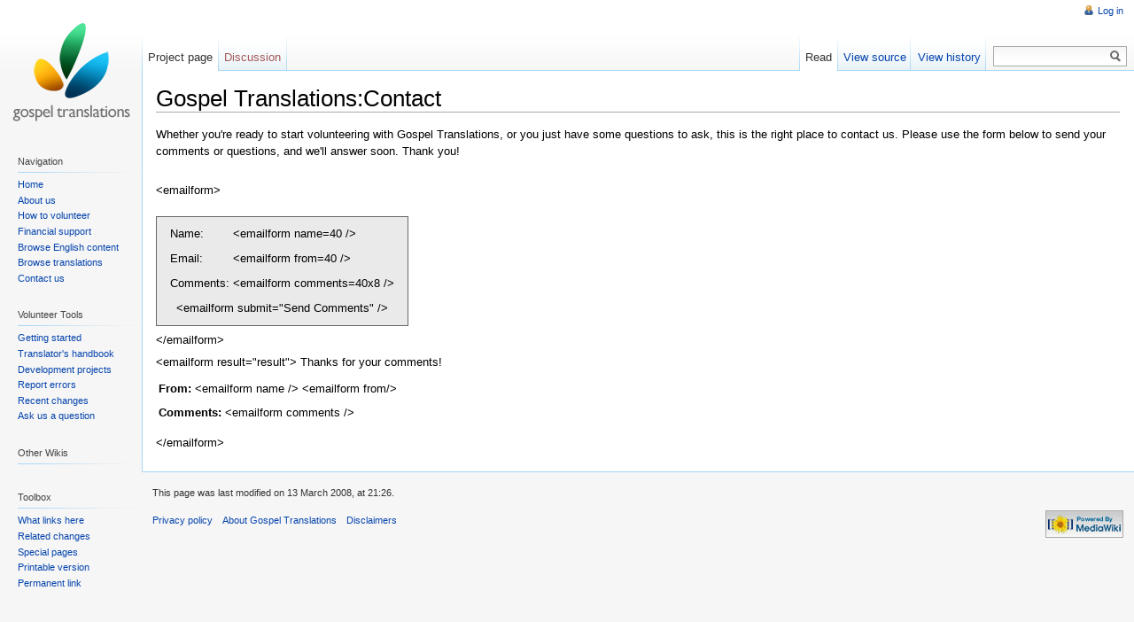

--- FILE ---
content_type: text/html; charset=utf-8
request_url: http://gospeltranslation.org/wiki/Gospel_Translations:Contact
body_size: 4648
content:
<!doctype html>
<html lang="en" dir="ltr">
<head>
	<title>Gospel Translations:Contact - Gospel Translations</title>
	<meta name="description" content=" By ,  () " />
	<meta name="keywords" content=", , ,&#13;&#10;&#9;&#9; &#9;, , , ,&#13;&#10;&#9;&#9; &#9;,  , Resources, Biblical Sermons and Books, Translations" />
	<meta name="author" content="" />
	<meta name="generator" content="MediaWiki 1.16alpha" />
	<meta http-equiv="Content-Type" content="text/html; charset=utf-8" />
	<link rel="search" type="application/opensearchdescription+xml" href="/w/opensearch_desc.php" title="Gospel Translations (en)" />
	<link rel="alternate" type="application/rss+xml" title="Gospel Translations RSS Feed" href="/w/index.php?title=Special:RecentChanges&amp;feed=rss" />
	<link rel="alternate" type="application/atom+xml" title="Gospel Translations Atom Feed" href="/w/index.php?title=Special:RecentChanges&amp;feed=atom" />

	<link rel="stylesheet" href="/w/skins/gt/shared.css?239" media="screen" />
	<link rel="stylesheet" href="/w/skins/vector/main-ltr.css?239" media="screen" />
	<link rel="stylesheet" href="/w/skins/common/shared.css?239" media="screen" />
	<link rel="stylesheet" href="/w/skins/common/commonPrint.css?239" media="print" />
	<link rel="stylesheet" href="/w/index.php?title=MediaWiki:Common.css&amp;usemsgcache=yes&amp;ctype=text%2Fcss&amp;smaxage=18000&amp;action=raw&amp;maxage=18000" />
	<link rel="stylesheet" href="/w/index.php?title=MediaWiki:Print.css&amp;usemsgcache=yes&amp;ctype=text%2Fcss&amp;smaxage=18000&amp;action=raw&amp;maxage=18000" media="print" />
	<link rel="stylesheet" href="/w/index.php?title=MediaWiki:Vector.css&amp;usemsgcache=yes&amp;ctype=text%2Fcss&amp;smaxage=18000&amp;action=raw&amp;maxage=18000" />
	<link rel="stylesheet" href="/w/index.php?title=-&amp;action=raw&amp;maxage=18000&amp;gen=css" />
	<script>
		var skin = "vector";
		var stylepath = "/w/skins";
		var wgArticlePath = "/wiki/$1";
		var wgScriptPath = "/w";
		var wgScript = "/w/index.php";
		var wgVariantArticlePath = false;
		var wgActionPaths = {};
		var wgServer = "http://gospeltranslation.org";
		var wgCanonicalNamespace = "Project";
		var wgCanonicalSpecialPageName = "Contact";
		var wgNamespaceNumber = 4;
		var wgPageName = "Gospel_Translations:Contact";
		var wgTitle = "Contact";
		var wgAction = "view";
		var wgArticleId = "439";
		var wgIsArticle = true;
		var wgUserName = null;
		var wgUserGroups = null;
		var wgUserLanguage = "en";
		var wgContentLanguage = "en";
		var wgBreakFrames = false;
		var wgCurRevisionId = 3739;
		var wgVersion = "1.16alpha";
		var wgEnableAPI = true;
		var wgEnableWriteAPI = true;
		var wgSeparatorTransformTable = ["", ""];
		var wgDigitTransformTable = ["", ""];
		var wgMainPageTitle = "Main Page";
		var wgRestrictionEdit = ["sysop"];
		var wgRestrictionMove = ["sysop"];
		</script>	<script src="/w/skins/common/wikibits.js?urid=239_0"></script>		<script src="/w/skins/common/ajax.js?urid=239_0"></script>
		<!--[if lt IE 7]><style type="text/css">body{behavior:url("/w/skins/vector/csshover.htc")}</style><![endif]-->
		<!--[if lt IE 7]><script type="text/javascript" src="/w/skins/common/IEFixes.js?239"></script><meta http-equiv="imagetoolbar" content="no" /><![endif]-->
		 <link rel="stylesheet" href="http://gospeltranslations.org/_css/jquery-ui/flick/jquery-ui-1.8.custom.css" />
        <script type="text/javascript" src="http://ajax.googleapis.com/ajax/libs/jquery/1.4.2/jquery.min.js"></script>
        <script type="text/javascript" src="http://ajax.googleapis.com/ajax/libs/jqueryui/1.8.0/jquery-ui.min.js"></script>
        <script type="text/javascript"> 
        $(function() {
            $("a.button").button({}); 
            $("a", ".button").click(function() { return true; });
        });
        </script>
        <!--[if lt IE 7]><script type="text/javascript" src="/w/skins/common/IEFixes.js?239"></script><script type='text/javascript'>
          var _gaq = _gaq || [];
          _gaq.push(['_setAccount', 'UA-4798535-1/']);
          _gaq.push(['_trackPageview']);
          
          (function() {
          var ga = document.createElement('script'); ga.type = 'text/javascript'; ga.async = true;
          ga.src = ('https:' == document.location.protocol ? 'https://ssl' : 'http://www') + '.google-analytics.com/ga.js';
          var s = document.getElementsByTagName('script')[0]; s.parentNode.insertBefore(ga, s);
          })();
        </script>'<meta http-equiv="imagetoolbar" content="no" /><![endif]--><meta property="fb:page_id" content="73990491977" />
		<script src="/w/index.php?title=-&amp;action=raw&amp;gen=js&amp;useskin=vector&amp;urid=239_0"></script>

</head>
	<body  class="mediawiki ltr ns-4 ns-subject page-Gospel_Translations_Contact skin-vector" dir="ltr">
		<div id="page-base" class="noprint"></div>
		<div id="head-base" class="noprint"></div>
		<!-- content -->
		<div id="content">
			<a id="top"></a>
			<div id="mw-js-message" style="display:none;"></div>
						<!-- firstHeading -->
			<h1 id="firstHeading" class="firstHeading">Gospel Translations:Contact</h1>
			<!-- /firstHeading -->
			<!-- bodyContent -->
			<div id="bodyContent">
				<!-- tagline -->
				<h3 id="siteSub">From Gospel Translations</h3>
				<!-- /tagline -->
				<!-- subtitle -->
				<div id="contentSub"></div>
				<!-- /subtitle -->
																<!-- jumpto -->
				<div id="jump-to-nav">
					Jump to:<a href="#head">navigation</a>,
					<a href="#p-search">search</a>
				</div>
				<!-- /jumpto -->
								<!-- bodytext -->
				<p>Whether you're ready to start volunteering with Gospel Translations, or you just have some questions to ask, this is the right place to contact us. Please use the form below to send your comments or questions, and we'll answer soon. Thank you!
</p><p><br /> &lt;emailform&gt;
</p>
<table style="margin-top:20px; border: 1px solid #666; background-color: #EAEAEA; padding: 4px 12px">
<tr>
<td> Name: </td><td> &lt;emailform name=40 /&gt;
</td></tr>
<tr>
<td> Email: </td><td> &lt;emailform from=40 /&gt;
</td></tr>
<tr>
<td> Comments:
</td><td colspan="2"> &lt;emailform comments=40x8 /&gt;
</td></tr>
<tr>
<td colspan="3" align="center"> &lt;emailform submit="Send Comments" /&gt;
</td></tr></table>
<p>&lt;/emailform&gt;
</p><p>&lt;emailform result="result"&gt;
Thanks for your comments!
</p>
<table width="300px">
<tr>
<td><b>From:</b> &lt;emailform name /&gt; &lt;emailform from/&gt;<br />
<p><b>Comments:</b> &lt;emailform comments /&gt;
</p>
</td></tr></table>
<p>&lt;/emailform&gt;
</p>
<!-- 
NewPP limit report
Preprocessor node count: 2/1000000
Post-expand include size: 0/2097152 bytes
Template argument size: 0/2097152 bytes
Expensive parser function count: 0/100
-->

<!-- Saved in parser cache with key gospeltr_mediawiki-main_:pcache:idhash:439-0!1!0!!en!2!edit=0 and timestamp 20260119074806 -->
<div class="printfooter">
Retrieved from "<a href="http://gospeltranslation.org/wiki/Gospel_Translations:Contact">http://gospeltranslation.org/wiki/Gospel_Translations:Contact</a>"</div>
				<!-- /bodytext -->
												<div class="visualClear"></div>
			</div>
			<!-- /bodyContent -->
		</div>
		<!-- /content -->
		<!-- header -->
		<div id="head" class="noprint">
			
<!-- 0 -->
<div id="p-personal">
	<h5>Personal tools</h5>
	<ul lang="en" xml:lang="en">
					<li  id="pt-login"><a href="/w/index.php?title=Special:UserLogin&amp;returnto=Gospel_Translations:Contact" title="You are encouraged to log in; however, it is not mandatory [o]" accesskey="o">Log in</a></li>
			</ul>
</div>

<!-- /0 -->
			<div id="left-navigation">
				
<!-- 0 -->
<div id="namespaces" class="vectorTabs">
	<h5>Namespaces</h5>
	<ul lang="en" xml:lang="en">
					<li  id="ca-nstab-project" class="selected"><a href="/wiki/Gospel_Translations:Contact"  title="View the project page [a]" accesskey="a"><span>Project page</span></a></li>
					<li  id="ca-talk" class="new"><a href="/w/index.php?title=Gospel_Translations_talk:Contact&amp;action=edit&amp;redlink=1"  title="Discussion about the content page [t]" accesskey="t"><span>Discussion</span></a></li>
			</ul>
</div>

<!-- /0 -->

<!-- 1 -->

<!-- /1 -->
			</div>
			<div id="right-navigation">
				
<!-- 0 -->
<div id="views" class="vectorTabs">
	<h5>Views</h5>
	<ul lang="en" xml:lang="en">
					<li id="ca-view" class="selected"><a href="/wiki/Gospel_Translations:Contact" ><span>Read</span></a></li>
					<li id="ca-viewsource"><a href="/w/index.php?title=Gospel_Translations:Contact&amp;action=edit"  title="This page is protected.&#10;You can view its source [e]" accesskey="e"><span>View source</span></a></li>
					<li id="ca-history"><a href="/w/index.php?title=Gospel_Translations:Contact&amp;action=history"  title="Past revisions of this page [h]" accesskey="h"><span>View history</span></a></li>
			</ul>
</div>

<!-- /0 -->

<!-- 1 -->

<!-- /1 -->

<!-- 2 -->
<div id="p-search"> 
	<h5 lang="en" xml:lang="en"><label for="searchInput">Search</label></h5>
	<form action="/w/index.php" id="searchform">
		<input type='hidden' name="title" value="Special:Search"/>
				<div id="simpleSearch">
			<input id="searchInput" name="search" type="text"  title="Search Gospel Translations [f]" accesskey="f"  value="" />
			<button id="searchButton" type='submit' name='fulltext'  title="Search the pages for this text">&nbsp;</button>
		</div>
			</form>
</div>

<!-- /2 -->
			</div>
		</div>
		<!-- /header -->
		<!-- panel -->
			<div id="panel" class="noprint">
				<!-- logo -->
					<div id="p-logo"><a style="background-image: url(http://gospeltranslations.org/logo.png);" href="http://gospeltranslations.org"  title="Visit the main page [z]" accesskey="z"></a></div>
				<!-- /logo -->
				
<!-- SEARCH -->

<!-- /SEARCH -->

<!-- Navigation -->
<div class="portal" id='p-Navigation'>
	<h5 lang="en" xml:lang="en">Navigation</h5>
	<div class="body">
				<ul>
					<li id="n-Home"><a href="/wiki/Main_Page">Home</a></li>
					<li id="n-About-us"><a href="/wiki/Gospel_Translations:About">About us</a></li>
					<li id="n-How-to-volunteer"><a href="/wiki/Volunteer:Getting_started">How to volunteer</a></li>
					<li id="n-Financial-support"><a href="/wiki/Gospel_Translations:Financial_support">Financial support</a></li>
					<li id="n-Browse-English-content"><a href="/wiki/Special:Browse/Topic:Index">Browse English content</a></li>
					<li id="n-Browse-translations"><a href="/wiki/Special:Browse/Language:Index">Browse translations</a></li>
					<li id="n-Contact-us"><a href="/wiki/Special:Contact">Contact us</a></li>
				</ul>
			</div>
</div>

<!-- /Navigation -->

<!-- Volunteer Tools -->
<div class="portal" id='p-Volunteer_Tools'>
	<h5 lang="en" xml:lang="en">Volunteer Tools</h5>
	<div class="body">
				<ul>
					<li id="n-Getting-started"><a href="/wiki/Volunteer:Getting_started">Getting started</a></li>
					<li id="n-Translator.27s-handbook"><a href="/wiki/Handbook:Contents">Translator's handbook</a></li>
					<li id="n-Development-projects"><a href="/wiki/Volunteer:Development">Development projects</a></li>
					<li id="n-Report-errors"><a href="/wiki/Gospel_Translations:Report_an_error">Report errors</a></li>
					<li id="n-recentchanges"><a href="/wiki/Special:RecentChanges" title="The list of recent changes in the wiki [r]" accesskey="r">Recent changes</a></li>
					<li id="n-Ask-us-a-question"><a href="/wiki/Special:Contact">Ask us a question</a></li>
				</ul>
			</div>
</div>

<!-- /Volunteer Tools -->

<!-- Other Wikis -->
<div class="portal" id='p-Other_Wikis'>
	<h5 lang="en" xml:lang="en">Other Wikis</h5>
	<div class="body">
				<ul>
				</ul>
			</div>
</div>

<!-- /Other Wikis -->

<!-- TOOLBOX -->
<div class="portal" id="p-tb">
	<h5 lang="en" xml:lang="en">Toolbox</h5>
	<div class="body">
		<ul>
					<li id="t-whatlinkshere"><a href="/wiki/Special:WhatLinksHere/Gospel_Translations:Contact" title="List of all wiki pages that link here [j]" accesskey="j">What links here</a></li>
						<li id="t-recentchangeslinked"><a href="/wiki/Special:RecentChangesLinked/Gospel_Translations:Contact" title="Recent changes in pages linked from this page [k]" accesskey="k">Related changes</a></li>
																																										<li id="t-specialpages"><a href="/wiki/Special:SpecialPages" title="List of all special pages [q]" accesskey="q">Special pages</a></li>
									<li id="t-print"><a href="/w/index.php?title=Gospel_Translations:Contact&amp;printable=yes" rel="alternate" title="Printable version of this page [p]" accesskey="p">Printable version</a></li>
						<li id="t-permalink"><a href="/w/index.php?title=Gospel_Translations:Contact&amp;oldid=3739" title="Permanent link to this revision of the page">Permanent link</a></li>
								</ul>
	</div>
</div>

<!-- /TOOLBOX -->

<!-- LANGUAGES -->

<!-- /LANGUAGES -->
			</div>
		<!-- /panel -->
		<!-- footer -->
		<div id="footer">
											<ul id="footer-info">
																	<li id="footer-info-lastmod"> This page was last modified on 13 March 2008, at 21:26.</li>
															</ul>
															<ul id="footer-places">
																	<li id="footer-places-privacy"><a href="/wiki/Gospel_Translations:Privacy_policy" title="Gospel Translations:Privacy policy">Privacy policy</a></li>
																							<li id="footer-places-about"><a href="/wiki/Gospel_Translations:About" title="Gospel Translations:About">About Gospel Translations</a></li>
																							<li id="footer-places-disclaimer"><a href="/wiki/Gospel_Translations:General_disclaimer" title="Gospel Translations:General disclaimer">Disclaimers</a></li>
															</ul>
										<ul id="footer-icons" class="noprint">
								<li id="footer-icon-poweredby"><a href="http://www.mediawiki.org/"><img src="/w/skins/common/images/poweredby_mediawiki_88x31.png" height="31" width="88" alt="Powered by MediaWiki" /></a></li>
											</ul>
			<div style="clear:both"></div>
		</div>
		<!-- /footer -->
		<!-- fixalpha -->
		<script type="text/javascript"> if ( window.isMSIE55 ) fixalpha(); </script>
		<!-- /fixalpha -->
		
		<script>if (window.runOnloadHook) runOnloadHook();</script>
		<!-- Served in 0.193 secs. -->				
	</body>
</html>


--- FILE ---
content_type: text/css
request_url: http://gospeltranslation.org/w/skins/gt/shared.css?239
body_size: 787
content:
/* Browse (special page) */

div.resource-listing {
  border-bottom: 1px solid #ddd;
  margin: 0 auto 8px 0;
  padding: 0 10px 8px 0;
}

div.resource-listing a {
  font-weight: bold;
  display: block;
}

div.index-heading {
  font-weight: bold; 
  background-color: #444; 
  color: #FFF; 
  padding: 2px 3px; 
  margin: 0 15px 4px 0; 
  width: auto; 
  line-height: 1.65em;
}

td.index-column-1-3 {
  padding: 4px 0 4px 0; 
  margin: 0 0 5px 0; 
  font-size: .85em; 
  line-height: 1.4em; 
  width: 33%;
}
td.index-column-1-3 span {
  color: #999;
}
div.index-subheading {
  font-weight: bold; 
  background-color: #EEE; 
  color: #666; 
  padding: 2px 3px; 
  margin: 0 15px 4px 0; 
  width: auto
}



/*  SIDEBAR CLASSES   */
#gt-editor-tools {
  float:right;
  display: block;
  padding: 20px 0 0 0;
}
#gt-footer {
  background-color: #FFF;
  border: 1px solid #ccc;
  padding: 15px;
  margin: 0 0 40px 0;
}
#gt-header {
  margin: -15px 0 25px 0;
  padding: 0;
}
#gt-header h2 {
  font-size: 1.2em;
  margin: 0;
  padding: 0;
  border: 0;
}
#gt-reviewbox {
  margin: 1em 290px 0 0; 
  padding: 0 5px; 
  background-color: #FBF9EE; 
  font-size: 0.9em; 
  border: 1px solid #FCEFA1;
}
#gt-reviewbox img {
  vertical-align:middle;
}
#gt-menu {
  clear: left;
  background-color: #FFF;
  border: 1px solid #CCC;
  margin: 0 0 20px 0;
  padding: 0 10px;
  height: 30px;
  background-image: url(http://gospeltranslations.org/w/skins/vector/images/search-fade.png);
  background-repeat: repeat-x;
}
#gt-sharethis {
  padding: 10px 0 0 0;
}
#gt-sidebar {
  margin: -15px 0 0 0; 
}
#gt-sidebar dl {
  margin: 4px -15px 0 15px;
  float: right;
  width: 250px;
  background-color: #FFF;
  padding: 0 15px 15px 15px;
  border-left: 1px solid #dedede;
  font-size: .9em;
}
#gt-sidebar a.button {
  padding: 3px;
  text-decoration: none;
}
#gt-sidebar a.other {
  padding: 6px 0 0 0;
  text-decoration: none;
  display: block;
}
#gt-sidebar dt {
  margin: 0;
  padding: 2px;
  width: 100%;
  background-color: #666;
  color: #FFF;
  font-size: 1.2em;
  font-weight: bolder;
}
#gt-sidebar dd {
  border-bottom: 0;
  padding: 1.2em 0 1em 0;
  margin: 0 0 1em 0;
  width: 97%;
}

--- FILE ---
content_type: text/css; charset=utf-8
request_url: http://gospeltranslation.org/w/index.php?title=MediaWiki:Common.css&usemsgcache=yes&ctype=text%2Fcss&smaxage=18000&action=raw&maxage=18000
body_size: 911
content:
/* CSS placed here will affect users of the Monobook skin */ <nowiki>

#catlinks { display: none }
.catlinks { display: none }

.lcall { border: 1px solid rgb(170, 170, 170); margin: 5px 15px 5px 0pt; padding: 7px; float: left; width: 20%; font-size: 11px; background-color: rgb(230, 230, 230); line-height: 14px; clear: left; }

.editsection {display:none}

.rcall { border: 1px solid rgb(170, 170, 170); margin: 5px 15px 5px 0pt; padding: 7px; float: right; width: 20%; font-size: 11px; background-color: rgb(230, 230, 230); line-height: 14px; clear: right; }

pre{ white-space:pre; font-weight:bold; color:navy; font-family:arial; margin: 0 75px 0 75px;}

#TranslationPortalNav {
	font-family: Arial, Helvetica, sans-serif;
	font-size: 14px;
	background-color: #F5F5F5;
	color: #333333;
	border: 1px solid #CCC;
	padding: 0;
	margin: 0 0 12px 0;
	width: 99%;
	text-align: center;
}
#TranslationPortalNav .selected {
	font-weight: bold;
	padding: 0 6px;
	color: #333;
	display: inline;
	margin: 0;
}
#TranslationPortalNav .selected a {
        color: #333;
        text-decoration: none;
}
#TranslationPortalNav .top {
	border-bottom: 1px solid #CCC;
	padding: 3px 0 3px 0;
	background-color: #CCCCCC;
	font-size: 16px;
	font-weight: bold;
}
#TranslationPortalNav .oth {
	display: inline;
	border-width: 0 1px 0 1px;
	border-color: #CCC;
	/*margin: 0 4px;*/
	padding: 0 6px;
	margin: 0;
}
#TranslationPortalNav .oth a {
	width:100%;
	height:100%;
	text-decoration: none;
	color: #333;
	padding: 0 6px;
	margin: 0;
}
#TranslationPortalNav .oth a:hover {
	width:100%;
	height:100%;
	background-color: #0A99CE;
	text-decoration: none;
	color: #FFF;
	padding: 0 6px;
	margin: 0;
}
#TranslationPortalNav .join {
	display: inline;
	border-width: 0 1px 0 1px;
	border-color: #CCC;
	/*margin: 0 4px;*/
	padding: 0 6px;
	margin: 0;
}
#TranslationPortalNav .join a {
	width:100%;
	height:100%;
	text-decoration: none;
	color: #2DBB71;
	padding: 0 6px;
	margin: 0;
}
#TranslationPortalNav .join a:hover {
	width:100%;
	height:100%;
	background-color: #0A99CE;
	text-decoration: none;
	color: #FFF;
	padding: 0 6px;
	margin: 0;
}
.forum_title, .forum_edited { background-color: #F4F0E1}

.volunteer_button {
border: 1px solid #AAA; 
width: 150px; 
font: Arial, Helvetica, sans-serif; 
color: #333333; 
background-color: #BEEFD6; 
font-size: 15px; 
text-align:center; 
font-weight: bold; 
height: 20px; 
padding: 5px 0;
float: right;
margin: 0 8px;
}

.volunteer_button a {
display: block;
width: 100%;
height: 100%;
color: #333333;
}

#searchGoButton { display: none }

#p-search .pBody {
	text-align: left;
}

#EnrollmentFormTable td {
    border-bottom: 1px solid #DDD;
}

#EnrollmentFormTable {
    border-top: 1px solid #DDD;
}

</nowiki>

--- FILE ---
content_type: application/javascript
request_url: http://gospeltranslation.org/w/skins/common/wikibits.js?urid=239_0
body_size: 10336
content:
// MediaWiki JavaScript support functions

var clientPC = navigator.userAgent.toLowerCase(); // Get client info
var is_gecko = /gecko/.test( clientPC ) &&
	!/khtml|spoofer|netscape\/7\.0/.test(clientPC);
var webkit_match = clientPC.match(/applewebkit\/(\d+)/);
if (webkit_match) {
	var is_safari = clientPC.indexOf('applewebkit') != -1 &&
		clientPC.indexOf('spoofer') == -1;
	var is_safari_win = is_safari && clientPC.indexOf('windows') != -1;
	var webkit_version = parseInt(webkit_match[1]);
}
// For accesskeys; note that FF3+ is included here!
var is_ff2 = /firefox\/[2-9]|minefield\/3/.test( clientPC );
var ff2_bugs = /firefox\/2/.test( clientPC );
// These aren't used here, but some custom scripts rely on them
var is_ff2_win = is_ff2 && clientPC.indexOf('windows') != -1;
var is_ff2_x11 = is_ff2 && clientPC.indexOf('x11') != -1;
if (clientPC.indexOf('opera') != -1) {
	var is_opera = true;
	var is_opera_preseven = window.opera && !document.childNodes;
	var is_opera_seven = window.opera && document.childNodes;
	var is_opera_95 = /opera\/(9\.[5-9]|[1-9][0-9])/.test( clientPC );
	var opera6_bugs = is_opera_preseven; 	
	var opera7_bugs = is_opera_seven && !is_opera_95; 	
	var opera95_bugs = /opera\/(9\.5)/.test( clientPC );
}

// Global external objects used by this script.
/*extern ta, stylepath, skin */

// add any onload functions in this hook (please don't hard-code any events in the xhtml source)
var doneOnloadHook;

if (!window.onloadFuncts) {
	var onloadFuncts = [];
}

// code that is dependent on js2 functions should use js2AddOnloadHook
function addOnloadHook(hookFunct) {
	// Allows add-on scripts to add onload functions
	if(!doneOnloadHook) {
		onloadFuncts[onloadFuncts.length] = hookFunct;
	} else {
		hookFunct();  // bug in MSIE script loading
	}
}


function hookEvent(hookName, hookFunct) {
	addHandler(window, hookName, hookFunct);
}

function importScript(page) {
	// TODO: might want to introduce a utility function to match wfUrlencode() in PHP
	var uri = wgScript + '?title=' +
		encodeURIComponent(page.replace(/ /g,'_')).replace(/%2F/ig,'/').replace(/%3A/ig,':') +
		'&action=raw&ctype=text/javascript';
	return importScriptURI(uri);
}

var loadedScripts = {}; // included-scripts tracker
function importScriptURI(url) {
	if (loadedScripts[url]) {
		return null;
	}
	loadedScripts[url] = true;
	var s = document.createElement('script');
	s.setAttribute('src',url);
	s.setAttribute('type','text/javascript');
	document.getElementsByTagName('head')[0].appendChild(s);
	return s;
}

function importStylesheet(page) {
	return importStylesheetURI(wgScript + '?action=raw&ctype=text/css&title=' + encodeURIComponent(page.replace(/ /g,'_')));
}

function importStylesheetURI(url,media) {
	var l = document.createElement('link');
	l.type = 'text/css';
	l.rel = 'stylesheet';
	l.href = url;
	if(media) l.media = media
	document.getElementsByTagName('head')[0].appendChild(l);
	return l;
}

function appendCSS(text) {
	var s = document.createElement('style');
	s.type = 'text/css';
	s.rel = 'stylesheet';
	if (s.styleSheet) s.styleSheet.cssText = text //IE
	else s.appendChild(document.createTextNode(text + '')) //Safari sometimes borks on null
	document.getElementsByTagName('head')[0].appendChild(s);
	return s;
}

// special stylesheet links
if (typeof stylepath != 'undefined' && typeof skin != 'undefined') {
	// FIXME: This tries to load the stylesheets even for skins where they
	// don't exist, i.e., everything but Monobook.
	if (opera6_bugs) {
		importStylesheetURI(stylepath+'/'+skin+'/Opera6Fixes.css');
	} else if (opera7_bugs) {
		importStylesheetURI(stylepath+'/'+skin+'/Opera7Fixes.css');
	} else if (opera95_bugs) {
		importStylesheetURI(stylepath+'/'+skin+'/Opera9Fixes.css');
	} else if (ff2_bugs) {
		importStylesheetURI(stylepath+'/'+skin+'/FF2Fixes.css');
	}
}


if (wgBreakFrames) {
	// Un-trap us from framesets
	if (window.top != window) {
		window.top.location = window.location;
	}
}

function showTocToggle() {
	if (document.createTextNode) {
		// Uses DOM calls to avoid document.write + XHTML issues

		var linkHolder = document.getElementById('toctitle');
		var existingLink = document.getElementById('togglelink');
		if (!linkHolder || existingLink) {
			// Don't add the toggle link twice
			return;
		}

		var outerSpan = document.createElement('span');
		outerSpan.className = 'toctoggle';

		var toggleLink = document.createElement('a');
		toggleLink.id = 'togglelink';
		toggleLink.className = 'internal';
		toggleLink.href = 'javascript:toggleToc()';
		toggleLink.appendChild(document.createTextNode(tocHideText));

		outerSpan.appendChild(document.createTextNode('['));
		outerSpan.appendChild(toggleLink);
		outerSpan.appendChild(document.createTextNode(']'));

		linkHolder.appendChild(document.createTextNode(' '));
		linkHolder.appendChild(outerSpan);

		var cookiePos = document.cookie.indexOf("hidetoc=");
		if (cookiePos > -1 && document.cookie.charAt(cookiePos + 8) == 1) {
			toggleToc();
		}
	}
}

function changeText(el, newText) {
	// Safari work around
	if (el.innerText) {
		el.innerText = newText;
	} else if (el.firstChild && el.firstChild.nodeValue) {
		el.firstChild.nodeValue = newText;
	}
}

function toggleToc() {
	var toc = document.getElementById('toc').getElementsByTagName('ul')[0];
	var toggleLink = document.getElementById('togglelink');

	if (toc && toggleLink && toc.style.display == 'none') {
		changeText(toggleLink, tocHideText);
		toc.style.display = 'block';
		document.cookie = "hidetoc=0";
	} else {
		changeText(toggleLink, tocShowText);
		toc.style.display = 'none';
		document.cookie = "hidetoc=1";
	}
}

var mwEditButtons = [];
var mwCustomEditButtons = []; // eg to add in MediaWiki:Common.js

function escapeQuotes(text) {
	var re = new RegExp("'","g");
	text = text.replace(re,"\\'");
	re = new RegExp("\\n","g");
	text = text.replace(re,"\\n");
	return escapeQuotesHTML(text);
}

function escapeQuotesHTML(text) {
	var re = new RegExp('&',"g");
	text = text.replace(re,"&amp;");
	re = new RegExp('"',"g");
	text = text.replace(re,"&quot;");
	re = new RegExp('<',"g");
	text = text.replace(re,"&lt;");
	re = new RegExp('>',"g");
	text = text.replace(re,"&gt;");
	return text;
}


/**
 * Set the accesskey prefix based on browser detection.
 */
var tooltipAccessKeyPrefix = 'alt-';
if (is_opera) {
	tooltipAccessKeyPrefix = 'shift-esc-';
} else if (!is_safari_win && is_safari && webkit_version > 526) {
	tooltipAccessKeyPrefix = 'ctrl-alt-';
} else if (!is_safari_win && (is_safari
		|| clientPC.indexOf('mac') != -1
		|| clientPC.indexOf('konqueror') != -1 )) {
	tooltipAccessKeyPrefix = 'ctrl-';
} else if (is_ff2) {
	tooltipAccessKeyPrefix = 'alt-shift-';
}
var tooltipAccessKeyRegexp = /\[(ctrl-)?(alt-)?(shift-)?(esc-)?(.)\]$/;

/**
 * Add the appropriate prefix to the accesskey shown in the tooltip.
 * If the nodeList parameter is given, only those nodes are updated;
 * otherwise, all the nodes that will probably have accesskeys by
 * default are updated.
 *
 * @param Array nodeList -- list of elements to update
 */
function updateTooltipAccessKeys( nodeList ) {
	if ( !nodeList ) {
		// Rather than scan all links on the whole page, we can just scan these
		// containers which contain the relevant links. This is really just an
		// optimization technique.
		var linkContainers = [
			"column-one", // Monobook and Modern
			"head", "panel", "p-logo" // Vector
		];
		for ( var i in linkContainers ) {
			var linkContainer = document.getElementById( linkContainers[i] );
			if ( linkContainer ) {
				updateTooltipAccessKeys( linkContainer.getElementsByTagName("a") );
			}
		}
		// these are rare enough that no such optimization is needed
		updateTooltipAccessKeys( document.getElementsByTagName("input") );
		updateTooltipAccessKeys( document.getElementsByTagName("label") );
		return;
	}

	for ( var i = 0; i < nodeList.length; i++ ) {
		var element = nodeList[i];
		var tip = element.getAttribute("title");
		if ( tip && tooltipAccessKeyRegexp.exec(tip) ) {
			tip = tip.replace(tooltipAccessKeyRegexp,
					  "["+tooltipAccessKeyPrefix+"$5]");
			element.setAttribute("title", tip );
		}
	}
}

/**
 * Add a link to one of the portlet menus on the page, including:
 *
 * p-cactions: Content actions (shown as tabs above the main content in Monobook)
 * p-personal: Personal tools (shown at the top right of the page in Monobook)
 * p-navigation: Navigation
 * p-tb: Toolbox
 *
 * This function exists for the convenience of custom JS authors.  All
 * but the first three parameters are optional, though providing at
 * least an id and a tooltip is recommended.
 *
 * By default the new link will be added to the end of the list.  To
 * add the link before a given existing item, pass the DOM node of
 * that item (easily obtained with document.getElementById()) as the
 * nextnode parameter; to add the link _after_ an existing item, pass
 * the node's nextSibling instead.
 *
 * @param String portlet -- id of the target portlet ("p-cactions", "p-personal", "p-navigation" or "p-tb")
 * @param String href -- link URL
 * @param String text -- link text (will be automatically lowercased by CSS for p-cactions in Monobook)
 * @param String id -- id of the new item, should be unique and preferably have the appropriate prefix ("ca-", "pt-", "n-" or "t-")
 * @param String tooltip -- text to show when hovering over the link, without accesskey suffix
 * @param String accesskey -- accesskey to activate this link (one character, try to avoid conflicts)
 * @param Node nextnode -- the DOM node before which the new item should be added, should be another item in the same list
 *
 * @return Node -- the DOM node of the new item (an LI element) or null
 */
function addPortletLink(portlet, href, text, id, tooltip, accesskey, nextnode) {
	var node = document.getElementById(portlet);
	if ( !node ) return null;
	node = node.getElementsByTagName( "ul" )[0];
	if ( !node ) return null;

	var link = document.createElement( "a" );
	link.appendChild( document.createTextNode( text ) );
	link.href = href;

	var item = document.createElement( "li" );
	item.appendChild( link );
	if ( id ) item.id = id;

	if ( accesskey ) {
		link.setAttribute( "accesskey", accesskey );
		tooltip += " ["+accesskey+"]";
	}
	if ( tooltip ) {
		link.setAttribute( "title", tooltip );
	}
	if ( accesskey && tooltip ) {
		updateTooltipAccessKeys( new Array( link ) );
	}

	if ( nextnode && nextnode.parentNode == node )
		node.insertBefore( item, nextnode );
	else
		node.appendChild( item );  // IE compatibility (?)

	return item;
}

function getInnerText(el) {
	if (typeof el == "string") return el;
	if (typeof el == "undefined") { return el };
	if (el.textContent) return el.textContent; // not needed but it is faster
	if (el.innerText) return el.innerText;     // IE doesn't have textContent
	var str = "";

	var cs = el.childNodes;
	var l = cs.length;
	for (var i = 0; i < l; i++) {
		switch (cs[i].nodeType) {
			case 1: //ELEMENT_NODE
				str += ts_getInnerText(cs[i]);
				break;
			case 3:	//TEXT_NODE
				str += cs[i].nodeValue;
				break;
		}
	}
	return str;
}


/**
 * Set up accesskeys/tooltips from the deprecated ta array.  If doId
 * is specified, only set up for that id.  Note that this function is
 * deprecated and will not be supported indefinitely -- use
 * updateTooltipAccessKey() instead.
 *
 * @param mixed doId string or null
 */
function akeytt( doId ) {
	// A lot of user scripts (and some of the code below) break if
	// ta isn't defined, so we make sure it is.  Explictly using
	// window.ta avoids a "ta is not defined" error.
	if (!window.ta) window.ta = new Array;

	// Make a local, possibly restricted, copy to avoid clobbering
	// the original.
	var ta;
	if ( doId ) {
		ta = [doId];
	} else {
		ta = window.ta;
	}

	// Now deal with evil deprecated ta
	var watchCheckboxExists = document.getElementById( 'wpWatchthis' ) ? true : false;
	for (var id in ta) {
		var n = document.getElementById(id);
		if (n) {
			var a = null;
			var ak = '';
			// Are we putting accesskey in it
			if (ta[id][0].length > 0) {
				// Is this object a object? If not assume it's the next child.

				if (n.nodeName.toLowerCase() == "a") {
					a = n;
				} else {
					a = n.childNodes[0];
				}
			 	// Don't add an accesskey for the watch tab if the watch
			 	// checkbox is also available.
				if (a && ((id != 'ca-watch' && id != 'ca-unwatch') || !watchCheckboxExists)) {
					a.accessKey = ta[id][0];
					ak = ' ['+tooltipAccessKeyPrefix+ta[id][0]+']';
				}
			} else {
				// We don't care what type the object is when assigning tooltip
				a = n;
				ak = '';
			}

			if (a) {
				a.title = ta[id][1]+ak;
			}
		}
	}
}

var checkboxes;
var lastCheckbox;

function setupCheckboxShiftClick() {
	checkboxes = [];
	lastCheckbox = null;
	var inputs = document.getElementsByTagName('input');
	addCheckboxClickHandlers(inputs);
}

function addCheckboxClickHandlers(inputs, start) {
	if ( !start) start = 0;

	var finish = start + 250;
	if ( finish > inputs.length )
		finish = inputs.length;

	for ( var i = start; i < finish; i++ ) {
		var cb = inputs[i];
		if ( !cb.type || cb.type.toLowerCase() != 'checkbox' )
			continue;
		var end = checkboxes.length;
		checkboxes[end] = cb;
		cb.index = end;
		cb.onclick = checkboxClickHandler;
	}

	if ( finish < inputs.length ) {
		setTimeout( function () {
			addCheckboxClickHandlers(inputs, finish);
		}, 200 );
	}
}

function checkboxClickHandler(e) {
	if (typeof e == 'undefined') {
		e = window.event;
	}
	if ( !e.shiftKey || lastCheckbox === null ) {
		lastCheckbox = this.index;
		return true;
	}
	var endState = this.checked;
	var start, finish;
	if ( this.index < lastCheckbox ) {
		start = this.index + 1;
		finish = lastCheckbox;
	} else {
		start = lastCheckbox;
		finish = this.index - 1;
	}
	for (var i = start; i <= finish; ++i ) {
		checkboxes[i].checked = endState;
		if( i > start && typeof checkboxes[i].onchange == 'function' )
			checkboxes[i].onchange(); // fire triggers
	}
	lastCheckbox = this.index;
	return true;
}

function toggle_element_activation(ida,idb) {
	if (!document.getElementById) {
		return;
	}
	//hide and show appropriate upload sizes
	if(idb == 'wpUploadFileURL'){
		var e = document.getElementById('mw-upload-maxfilesize');
		if(e) e.style.display = "none";		
		
		var e = document.getElementById('mw-upload-maxfilesize-url');
		if(e) e.style.display = "block";		
	}
	if(idb == 'wpUploadFile'){
		var e = document.getElementById('mw-upload-maxfilesize-url');
		if(e) e.style.display =  "none";
					
		var e = document.getElementById('mw-upload-maxfilesize');
		if(e) e.style.display =  "block";
	}
	document.getElementById(ida).disabled = true;
	document.getElementById(idb).disabled = false;
}

function toggle_element_check(ida,idb) {
	if (!document.getElementById) {
		return;
	}
	document.getElementById(ida).checked=true;
	document.getElementById(idb).checked=false;
}

/*
	Written by Jonathan Snook, http://www.snook.ca/jonathan
	Add-ons by Robert Nyman, http://www.robertnyman.com
	Author says "The credit comment is all it takes, no license. Go crazy with it!:-)"
	From http://www.robertnyman.com/2005/11/07/the-ultimate-getelementsbyclassname/
*/
function getElementsByClassName(oElm, strTagName, oClassNames){
	var arrReturnElements = new Array();
	if ( typeof( oElm.getElementsByClassName ) == "function" ) {
		/* Use a native implementation where possible FF3, Saf3.2, Opera 9.5 */
		var arrNativeReturn = oElm.getElementsByClassName( oClassNames );
		if ( strTagName == "*" )
			return arrNativeReturn;
		for ( var h=0; h < arrNativeReturn.length; h++ ) {
			if( arrNativeReturn[h].tagName.toLowerCase() == strTagName.toLowerCase() )
				arrReturnElements[arrReturnElements.length] = arrNativeReturn[h];
		}
		return arrReturnElements;
	}
	var arrElements = (strTagName == "*" && oElm.all)? oElm.all : oElm.getElementsByTagName(strTagName);
	var arrRegExpClassNames = new Array();
	if(typeof oClassNames == "object"){
		for(var i=0; i<oClassNames.length; i++){
			arrRegExpClassNames[arrRegExpClassNames.length] =
				new RegExp("(^|\\s)" + oClassNames[i].replace(/\-/g, "\\-") + "(\\s|$)");
		}
	}
	else{
		arrRegExpClassNames[arrRegExpClassNames.length] =
			new RegExp("(^|\\s)" + oClassNames.replace(/\-/g, "\\-") + "(\\s|$)");
	}
	var oElement;
	var bMatchesAll;
	for(var j=0; j<arrElements.length; j++){
		oElement = arrElements[j];
		bMatchesAll = true;
		for(var k=0; k<arrRegExpClassNames.length; k++){
			if(!arrRegExpClassNames[k].test(oElement.className)){
				bMatchesAll = false;
				break;
			}
		}
		if(bMatchesAll){
			arrReturnElements[arrReturnElements.length] = oElement;
		}
	}
	return (arrReturnElements)
}

function redirectToFragment(fragment) {
	var match = navigator.userAgent.match(/AppleWebKit\/(\d+)/);
	if (match) {
		var webKitVersion = parseInt(match[1]);
		if (webKitVersion < 420) {
			// Released Safari w/ WebKit 418.9.1 messes up horribly
			// Nightlies of 420+ are ok
			return;
		}
	}
	if (is_gecko) {
		// Mozilla needs to wait until after load, otherwise the window doesn't scroll
		addOnloadHook(function () {
			if (window.location.hash == "")
				window.location.hash = fragment;
		});
	} else {
		if (window.location.hash == "")
			window.location.hash = fragment;
	}
}

/*
 * Table sorting script based on one (c) 1997-2006 Stuart Langridge and Joost
 * de Valk:
 * http://www.joostdevalk.nl/code/sortable-table/
 * http://www.kryogenix.org/code/browser/sorttable/
 *
 * @todo don't break on colspans/rowspans (bug 8028)
 * @todo language-specific digit grouping/decimals (bug 8063)
 * @todo support all accepted date formats (bug 8226)
 */

var ts_image_path = stylepath+"/common/images/";
var ts_image_up = "sort_up.gif";
var ts_image_down = "sort_down.gif";
var ts_image_none = "sort_none.gif";
var ts_europeandate = wgContentLanguage != "en"; // The non-American-inclined can change to "true"
var ts_alternate_row_colors = false;
var ts_number_transform_table = null;
var ts_number_regex = null;

function sortables_init() {
	var idnum = 0;
	// Find all tables with class sortable and make them sortable
	var tables = getElementsByClassName(document, "table", "sortable");
	for (var ti = 0; ti < tables.length ; ti++) {
		if (!tables[ti].id) {
			tables[ti].setAttribute('id','sortable_table_id_'+idnum);
			++idnum;
		}
		ts_makeSortable(tables[ti]);
	}
}

function ts_makeSortable(table) {
	var firstRow;
	if (table.rows && table.rows.length > 0) {
		if (table.tHead && table.tHead.rows.length > 0) {
			firstRow = table.tHead.rows[table.tHead.rows.length-1];
		} else {
			firstRow = table.rows[0];
		}
	}
	if (!firstRow) return;

	// We have a first row: assume it's the header, and make its contents clickable links
	for (var i = 0; i < firstRow.cells.length; i++) {
		var cell = firstRow.cells[i];
		if ((" "+cell.className+" ").indexOf(" unsortable ") == -1) {
			cell.innerHTML += '&nbsp;&nbsp;'
				+ '<a href="#" class="sortheader" '
				+ 'onclick="ts_resortTable(this);return false;">'
				+ '<span class="sortarrow">'
				+ '<img src="'
				+ ts_image_path
				+ ts_image_none
				+ '" alt="&darr;"/></span></a>';
		}
	}
	if (ts_alternate_row_colors) {
		ts_alternate(table);
	}
}

function ts_getInnerText(el) {
	return getInnerText( el );
}

function ts_resortTable(lnk) {
	// get the span
	var span = lnk.getElementsByTagName('span')[0];

	var td = lnk.parentNode;
	var tr = td.parentNode;
	var column = td.cellIndex;

	var table = tr.parentNode;
	while (table && !(table.tagName && table.tagName.toLowerCase() == 'table'))
		table = table.parentNode;
	if (!table) return;

	if (table.rows.length <= 1) return;

	// Generate the number transform table if it's not done already
	if (ts_number_transform_table == null) {
		ts_initTransformTable();
	}

	// Work out a type for the column
	// Skip the first row if that's where the headings are
	var rowStart = (table.tHead && table.tHead.rows.length > 0 ? 0 : 1);

	var itm = "";
	for (var i = rowStart; i < table.rows.length; i++) {
		if (table.rows[i].cells.length > column) {
			itm = ts_getInnerText(table.rows[i].cells[column]);
			itm = itm.replace(/^[\s\xa0]+/, "").replace(/[\s\xa0]+$/, "");
			if (itm != "") break;
		}
	}

	// TODO: bug 8226, localised date formats
	var sortfn = ts_sort_generic;
	var preprocessor = ts_toLowerCase;
	if (/^\d\d[\/. -][a-zA-Z]{3}[\/. -]\d\d\d\d$/.test(itm)) {
		preprocessor = ts_dateToSortKey;
	} else if (/^\d\d[\/.-]\d\d[\/.-]\d\d\d\d$/.test(itm)) {
		preprocessor = ts_dateToSortKey;
	} else if (/^\d\d[\/.-]\d\d[\/.-]\d\d$/.test(itm)) {
		preprocessor = ts_dateToSortKey;
	// pound dollar euro yen currency cents
	} else if (/(^[\u00a3$\u20ac\u00a4\u00a5]|\u00a2$)/.test(itm)) {
		preprocessor = ts_currencyToSortKey;
	} else if (ts_number_regex.test(itm)) {
		preprocessor = ts_parseFloat;
	}

	var reverse = (span.getAttribute("sortdir") == 'down');

	var newRows = new Array();
	var staticRows = new Array();
	for (var j = rowStart; j < table.rows.length; j++) {
		var row = table.rows[j];
		if((" "+row.className+" ").indexOf(" unsortable ") < 0) {
			var keyText = ts_getInnerText(row.cells[column]);
			var oldIndex = (reverse ? -j : j);
			var preprocessed = preprocessor( keyText.replace(/^[\s\xa0]+/, "").replace(/[\s\xa0]+$/, "") );

			newRows[newRows.length] = new Array(row, preprocessed, oldIndex);
		} else staticRows[staticRows.length] = new Array(row, false, j-rowStart);
	}

	newRows.sort(sortfn);

	var arrowHTML;
	if (reverse) {
		arrowHTML = '<img src="'+ ts_image_path + ts_image_down + '" alt="&darr;"/>';
		newRows.reverse();
		span.setAttribute('sortdir','up');
	} else {
		arrowHTML = '<img src="'+ ts_image_path + ts_image_up + '" alt="&uarr;"/>';
		span.setAttribute('sortdir','down');
	}

	for (var i = 0; i < staticRows.length; i++) {
		var row = staticRows[i];
		newRows.splice(row[2], 0, row);
	}

	// We appendChild rows that already exist to the tbody, so it moves them rather than creating new ones
	// don't do sortbottom rows
	for (var i = 0; i < newRows.length; i++) {
		if ((" "+newRows[i][0].className+" ").indexOf(" sortbottom ") == -1)
			table.tBodies[0].appendChild(newRows[i][0]);
	}
	// do sortbottom rows only
	for (var i = 0; i < newRows.length; i++) {
		if ((" "+newRows[i][0].className+" ").indexOf(" sortbottom ") != -1)
			table.tBodies[0].appendChild(newRows[i][0]);
	}

	// Delete any other arrows there may be showing
	var spans = getElementsByClassName(tr, "span", "sortarrow");
	for (var i = 0; i < spans.length; i++) {
		spans[i].innerHTML = '<img src="'+ ts_image_path + ts_image_none + '" alt="&darr;"/>';
	}
	span.innerHTML = arrowHTML;

	if (ts_alternate_row_colors) {
		ts_alternate(table);
	}
}

function ts_initTransformTable() {
	if ( typeof wgSeparatorTransformTable == "undefined"
			|| ( wgSeparatorTransformTable[0] == '' && wgDigitTransformTable[2] == '' ) )
	{
		digitClass = "[0-9,.]";
		ts_number_transform_table = false;
	} else {
		ts_number_transform_table = {};
		// Unpack the transform table
		// Separators
		ascii = wgSeparatorTransformTable[0].split("\t");
		localised = wgSeparatorTransformTable[1].split("\t");
		for ( var i = 0; i < ascii.length; i++ ) {
			ts_number_transform_table[localised[i]] = ascii[i];
		}
		// Digits
		ascii = wgDigitTransformTable[0].split("\t");
		localised = wgDigitTransformTable[1].split("\t");
		for ( var i = 0; i < ascii.length; i++ ) {
			ts_number_transform_table[localised[i]] = ascii[i];
		}

		// Construct regex for number identification
		digits = ['0', '1', '2', '3', '4', '5', '6', '7', '8', '9', ',', '\\.'];
		maxDigitLength = 1;
		for ( var digit in ts_number_transform_table ) {
			// Escape regex metacharacters
			digits.push(
				digit.replace( /[\\\\$\*\+\?\.\(\)\|\{\}\[\]\-]/,
					function( s ) { return '\\' + s; } )
			);
			if (digit.length > maxDigitLength) {
				maxDigitLength = digit.length;
			}
		}
		if ( maxDigitLength > 1 ) {
			digitClass = '[' + digits.join( '', digits ) + ']';
		} else {
			digitClass = '(' + digits.join( '|', digits ) + ')';
		}
	}

	// We allow a trailing percent sign, which we just strip.  This works fine
	// if percents and regular numbers aren't being mixed.
	ts_number_regex = new RegExp(
		"^(" +
			"[+-]?[0-9][0-9,]*(\\.[0-9,]*)?(E[+-]?[0-9][0-9,]*)?" + // Fortran-style scientific
			"|" +
			"[+-]?" + digitClass + "+%?" + // Generic localised
		")$", "i"
	);
}

function ts_toLowerCase( s ) {
	return s.toLowerCase();
}

function ts_dateToSortKey(date) {	
	// y2k notes: two digit years less than 50 are treated as 20XX, greater than 50 are treated as 19XX
	if (date.length == 11) {
		switch (date.substr(3,3).toLowerCase()) {
			case "jan": var month = "01"; break;
			case "feb": var month = "02"; break;
			case "mar": var month = "03"; break;
			case "apr": var month = "04"; break;
			case "may": var month = "05"; break;
			case "jun": var month = "06"; break;
			case "jul": var month = "07"; break;
			case "aug": var month = "08"; break;
			case "sep": var month = "09"; break;
			case "oct": var month = "10"; break;
			case "nov": var month = "11"; break;
			case "dec": var month = "12"; break;
			// default: var month = "00";
		}
		return date.substr(7,4)+month+date.substr(0,2);
	} else if (date.length == 10) {
		if (ts_europeandate == false) {
			return date.substr(6,4)+date.substr(0,2)+date.substr(3,2);
		} else {
			return date.substr(6,4)+date.substr(3,2)+date.substr(0,2);
		}
	} else if (date.length == 8) {
		yr = date.substr(6,2);
		if (parseInt(yr) < 50) {
			yr = '20'+yr;
		} else {
			yr = '19'+yr;
		}
		if (ts_europeandate == true) {
			return yr+date.substr(3,2)+date.substr(0,2);
		} else {
			return yr+date.substr(0,2)+date.substr(3,2);
		}
	}
	return "00000000";
}

function ts_parseFloat( s ) {
	if ( !s ) {
		return 0;
	}
	if (ts_number_transform_table != false) {
		var newNum = '', c;
		
		for ( var p = 0; p < s.length; p++ ) {
			c = s.charAt( p );
			if (c in ts_number_transform_table) {
				newNum += ts_number_transform_table[c];
			} else {
				newNum += c;
			}
		}
		s = newNum;
	}

	num = parseFloat(s.replace(/,/g, ""));
	return (isNaN(num) ? 0 : num);
}

function ts_currencyToSortKey( s ) {
	return ts_parseFloat(s.replace(/[^0-9.,]/g,''));
}

function ts_sort_generic(a, b) {
	return a[1] < b[1] ? -1 : a[1] > b[1] ? 1 : a[2] - b[2];
}

function ts_alternate(table) {
	// Take object table and get all it's tbodies.
	var tableBodies = table.getElementsByTagName("tbody");
	// Loop through these tbodies
	for (var i = 0; i < tableBodies.length; i++) {
		// Take the tbody, and get all it's rows
		var tableRows = tableBodies[i].getElementsByTagName("tr");
		// Loop through these rows
		// Start at 1 because we want to leave the heading row untouched
		for (var j = 0; j < tableRows.length; j++) {
			// Check if j is even, and apply classes for both possible results
			var oldClasses = tableRows[j].className.split(" ");
			var newClassName = "";
			for (var k = 0; k < oldClasses.length; k++) {
				if (oldClasses[k] != "" && oldClasses[k] != "even" && oldClasses[k] != "odd")
					newClassName += oldClasses[k] + " ";
			}
			tableRows[j].className = newClassName + (j % 2 == 0 ? "even" : "odd");
		}
	}
}

/*
 * End of table sorting code
 */


/**
 * Add a cute little box at the top of the screen to inform the user of
 * something, replacing any preexisting message.
 *
 * @param String -or- Dom Object message HTML to be put inside the right div
 * @param String className   Used in adding a class; should be different for each
 *   call to allow CSS/JS to hide different boxes.  null = no class used.
 * @return Boolean       True on success, false on failure
 */
function jsMsg( message, className ) {
	if ( !document.getElementById ) {
		return false;
	}
	// We special-case skin structures provided by the software.  Skins that
	// choose to abandon or significantly modify our formatting can just define
	// an mw-js-message div to start with.
	var messageDiv = document.getElementById( 'mw-js-message' );
	if ( !messageDiv ) {
		messageDiv = document.createElement( 'div' );
		if ( document.getElementById( 'column-content' )
		&& document.getElementById( 'content' ) ) {
			// MonoBook, presumably
			document.getElementById( 'content' ).insertBefore(
				messageDiv,
				document.getElementById( 'content' ).firstChild
			);
		} else if ( document.getElementById('content')
		&& document.getElementById( 'article' ) ) {
			// Non-Monobook but still recognizable (old-style)
			document.getElementById( 'article').insertBefore(
				messageDiv,
				document.getElementById( 'article' ).firstChild
			);
		} else {
			return false;
		}
	}

	messageDiv.setAttribute( 'id', 'mw-js-message' );
	messageDiv.style.display = 'block';
	if( className ) {
		messageDiv.setAttribute( 'class', 'mw-js-message-'+className );
	}
	
	if (typeof message === 'object') {
		while (messageDiv.hasChildNodes()) // Remove old content
			messageDiv.removeChild(messageDiv.firstChild);
		messageDiv.appendChild (message); // Append new content
	}
	else {
		messageDiv.innerHTML = message;
	}
	return true;
}

/**
 * Inject a cute little progress spinner after the specified element
 *
 * @param element Element to inject after
 * @param id Identifier string (for use with removeSpinner(), below)
 */
function injectSpinner( element, id ) {
	var spinner = document.createElement( "img" );
	spinner.id = "mw-spinner-" + id;
	spinner.src = stylepath + "/common/images/spinner.gif";
	spinner.alt = spinner.title = "...";
	if( element.nextSibling ) {
		element.parentNode.insertBefore( spinner, element.nextSibling );
	} else {
		element.parentNode.appendChild( spinner );
	}
}

/**
 * Remove a progress spinner added with injectSpinner()
 *
 * @param id Identifier string
 */
function removeSpinner( id ) {
	var spinner = document.getElementById( "mw-spinner-" + id );
	if( spinner ) {
		spinner.parentNode.removeChild( spinner );
	}
}

function runOnloadHook() {
	// don't run anything below this for non-dom browsers
	if (doneOnloadHook || !(document.getElementById && document.getElementsByTagName)) {
		return;
	}

	// set this before running any hooks, since any errors below
	// might cause the function to terminate prematurely
	doneOnloadHook = true;

	updateTooltipAccessKeys( null );
	akeytt( null );
	setupCheckboxShiftClick();
	sortables_init();

	// Run any added-on functions
	for (var i = 0; i < onloadFuncts.length; i++) {
		onloadFuncts[i]();
	}
}

/**
 * Add an event handler to an element
 *
 * @param Element element Element to add handler to
 * @param String attach Event to attach to
 * @param callable handler Event handler callback
 */
function addHandler( element, attach, handler ) {
	if( window.addEventListener ) {
		element.addEventListener( attach, handler, false );
	} else if( window.attachEvent ) {
		element.attachEvent( 'on' + attach, handler );
	}
}

/**
 * Add a click event handler to an element
 *
 * @param Element element Element to add handler to
 * @param callable handler Event handler callback
 */
function addClickHandler( element, handler ) {
	addHandler( element, 'click', handler );
}

/**
 * Removes an event handler from an element
 *
 * @param Element element Element to remove handler from
 * @param String remove Event to remove
 * @param callable handler Event handler callback to remove
 */
function removeHandler( element, remove, handler ) {
	if( window.removeEventListener ) {
		element.removeEventListener( remove, handler, false );
	} else if( window.detachEvent ) {
		element.detachEvent( 'on' + remove, handler );
	}
}
//note: all skins should call runOnloadHook() at the end of html output,
//      so the below should be redundant. It's there just in case.
hookEvent("load", runOnloadHook);
